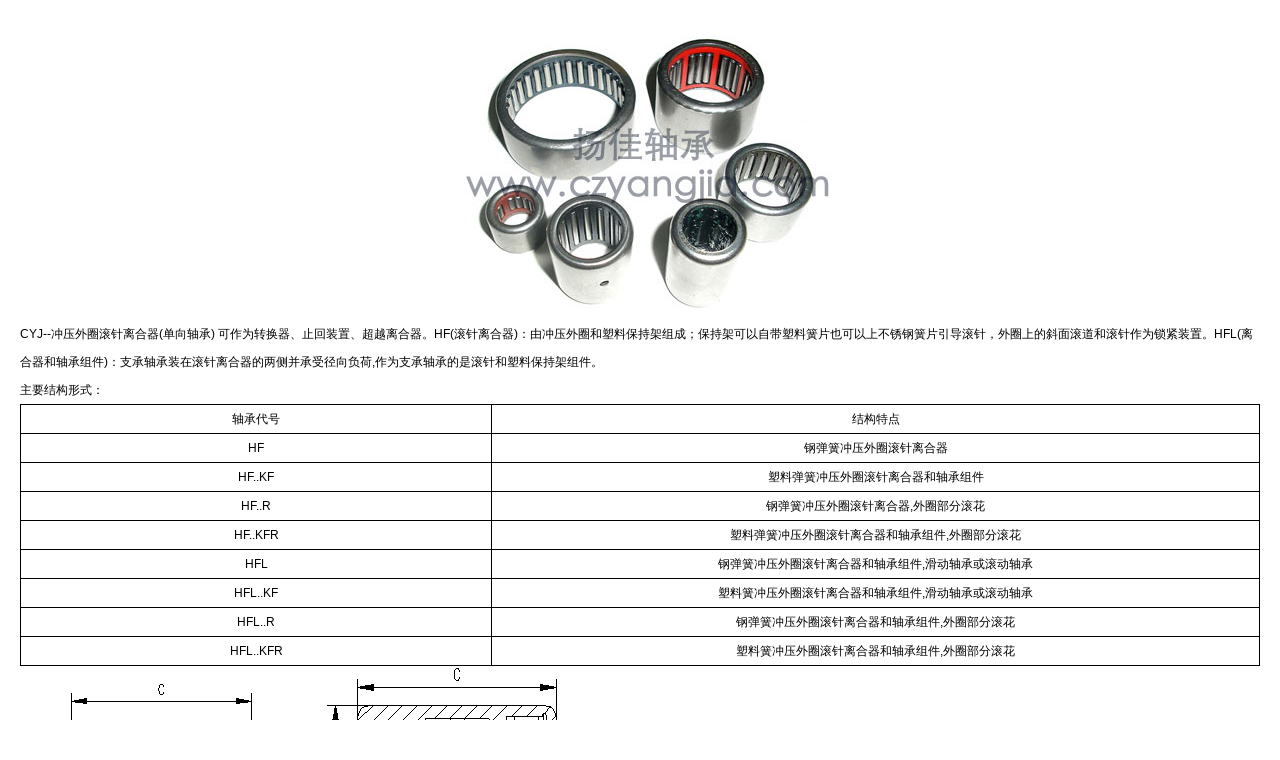

--- FILE ---
content_type: text/html
request_url: http://czyangjia.com/12-1.html
body_size: 6552
content:
<!DOCTYPE html PUBLIC "-//W3C//DTD XHTML 1.0 Transitional//EN" "http://www.w3.org/TR/xhtml1/DTD/xhtml1-transitional.dtd">
<html xmlns="http://www.w3.org/1999/xhtml">
<head>
<meta http-equiv="Content-Type" content="text/html; charset=gb2312" />
<title>冲压外圈滚针离合器(单向轴承)</title>
<style type="text/css">
<!--
body {
	margin: 20px;
}
body,td,th {
	font-size: 12px;
	color: #000000;
	line-height:28px;
	font-family:Arial;
}
a:link {
	color: #000000;
	text-decoration: none;
}
a:visited {
	text-decoration: none;
	color: #000000;
}
a:hover {
	text-decoration: underline;
	color: #0099FF;
}
a:active {
	text-decoration: none;
	color: #000000;
}
.word {
    font-size:12px;
	color: #000000;
	line-height:28px;
	text-align:center;
}
-->
</style></head>

<body>
<table width="100%" border="0" align="center" cellpadding="0" cellspacing="0">
                  <tr>
                    <td class="word1"><div align="center"><img src="sys/UploadFiles/12-1.jpg" width="400" height="300" /></div></td>
                  </tr>
                  <tr>
                    <td class="word1">CYJ--冲压外圈滚针离合器(单向轴承)   可作为转换器、止回装置、超越离合器。HF(滚针离合器)：由冲压外圈和塑料保持架组成；保持架可以自带塑料簧片也可以上不锈钢簧片引导滚针，外圈上的斜面滚道和滚针作为锁紧装置。HFL(离合器和轴承组件)：支承轴承装在滚针离合器的两侧并承受径向负荷,作为支承轴承的是滚针和塑料保持架组件。<br />
主要结构形式：<br />
<table width="100%" border="1" align="center" cellpadding="0" cellspacing="0" class="word" style="border-collapse:collapse; border:1px solid #000000;">
  <tr>
    <td width="38%">轴承代号</td>
    <td width="62%">结构特点</td>
  </tr>
  <tr>
    <td>HF</td>
    <td>钢弹簧冲压外圈滚针离合器</td>
  </tr>
  <tr>
    <td>HF..KF</td>
    <td>塑料弹簧冲压外圈滚针离合器和轴承组件</td>
  </tr>
  <tr>
    <td>HF..R</td>
    <td>钢弹簧冲压外圈滚针离合器,外圈部分滚花</td>
  </tr>
  <tr>
    <td>HF..KFR</td>
    <td>塑料弹簧冲压外圈滚针离合器和轴承组件,外圈部分滚花</td>
  </tr>
  <tr>
    <td>HFL</td>
    <td>钢弹簧冲压外圈滚针离合器和轴承组件,滑动轴承或滚动轴承</td>
  </tr>
  <tr>
    <td>HFL..KF</td>
    <td>塑料簧冲压外圈滚针离合器和轴承组件,滑动轴承或滚动轴承</td>
  </tr>
  <tr>
    <td>HFL..R </td>
    <td>钢弹簧冲压外圈滚针离合器和轴承组件,外圈部分滚花</td>
  </tr>
  <tr>
    <td>HFL..KFR</td>
    <td>塑料簧冲压外圈滚针离合器和轴承组件,外圈部分滚花</td>
  </tr>
</table></td>
                  </tr>
                  <tr>
                    <td class="word1"><table width="100%" border="0" cellspacing="0" cellpadding="0">
                      <tr>
                        <td><img src="sys/UploadFiles/12-2.gif" width="290" height="267" /><img src="sys/UploadFiles/12-3.gif" width="290" height="267" /></td>
                      </tr>
                    </table></td>
                  </tr>
</table>
<table width="100%" border="1" cellspacing="0" bgcolor="#ffffff" class="word" style="border-collapse:collapse; border:1px solid #000000;">
  <tbody>
    <tr bgcolor="#87aba7">
      <td rowspan="2">轴径Shaft Diameter</td>
      <td colspan="2">离合器型号
          Clutch Designation</td>
      <td rowspan="2">重量 Mass 近似Approx</td>
      <td colspan="3">外形尺寸<br />
        Borndary   Dimensions</td>
      <td rowspan="2">转动力矩Torgue Ma</td>
      <td colspan="2">极限转速 注1
          Limiting Speed</td>
      <td rowspan="2">适用的冲压外圈滚针轴承
          Suitable Drawn Cup Bearings</td>
    </tr>
    <tr bgcolor="#80bfff">
      <td bgcolor="#87aba7" rowspan="2">塑料弹簧
          Plastic Springs</td>
      <td bgcolor="#87aba7" rowspan="2">不锈钢簧片 
          Steel Springs</td>
      <td bgcolor="#87aba7">Fw</td>
      <td bgcolor="#87aba7">D</td>
      <td bgcolor="#87aba7">C</td>
      <td bgcolor="#87aba7">轴旋转 Rotating Shaft Min-1</td>
      <td bgcolor="#87aba7">外圈旋转 Rotatng Outer Ring Min-1</td>
    </tr>
    <tr bgcolor="#87aba7">
      <td>mm</td>
      <td>g</td>
      <td colspan="3">mm</td>
      <td>Nm</td>
      <td colspan="3">rpm</td>
    </tr>
    <tr bgcolor="#87aba7">
      <td colspan="11">HF系列 ( INA/依纳公司 )</td>
    </tr>
    <tr bgcolor="#a8c1be">
      <td>3</td>
      <td>HF0306KF</td>
      <td>&nbsp;</td>
      <td>0.9</td>
      <td>3</td>
      <td>6.5</td>
      <td>6</td>
      <td>0.2</td>
      <td>36000</td>
      <td>7000</td>
      <td>HK0306TN</td>
    </tr>
    <tr bgcolor="#a8c1be">
      <td rowspan="2">4</td>
      <td>HF0406KF</td>
      <td>--</td>
      <td>1</td>
      <td>4</td>
      <td>8</td>
      <td>6</td>
      <td>0.34</td>
      <td>34000</td>
      <td>8000</td>
      <td>HK0408TN</td>
    </tr>
    <tr>
      <td bgcolor="#a8c1be">HF0406KFR</td>
      <td bgcolor="#a8c1be">--</td>
      <td bgcolor="#a8c1be">1</td>
      <td bgcolor="#a8c1be">4</td>
      <td bgcolor="#a8c1be">8</td>
      <td bgcolor="#a8c1be">6</td>
      <td bgcolor="#a8c1be">0.1</td>
      <td bgcolor="#a8c1be">34000</td>
      <td bgcolor="#a8c1be">8000</td>
      <td bgcolor="#a8c1be">HK0408TN</td>
    </tr>
    <tr bgcolor="#a8c1be">
      <td rowspan="4">6</td>
      <td bgcolor="#a8c1be">HF0608KF</td>
      <td bgcolor="#a8c1be">&nbsp;</td>
      <td bgcolor="#a8c1be">2.8</td>
      <td bgcolor="#a8c1be">6</td>
      <td bgcolor="#a8c1be">10</td>
      <td bgcolor="#a8c1be">8</td>
      <td bgcolor="#a8c1be">1.5</td>
      <td bgcolor="#a8c1be">20000</td>
      <td bgcolor="#a8c1be">11000</td>
      <td bgcolor="#a8c1be">HK0608</td>
    </tr>
    <tr>
      <td bgcolor="#a8c1be">HF0612KF</td>
      <td bgcolor="#a8c1be">HF0612</td>
      <td bgcolor="#a8c1be">3</td>
      <td bgcolor="#a8c1be">6</td>
      <td bgcolor="#a8c1be">10</td>
      <td bgcolor="#a8c1be">12</td>
      <td bgcolor="#a8c1be">1.76</td>
      <td bgcolor="#a8c1be">23000</td>
      <td bgcolor="#a8c1be">13000</td>
      <td bgcolor="#a8c1be">HK0608</td>
    </tr>
    <tr>
      <td bgcolor="#a8c1be">HF0612KFR</td>
      <td bgcolor="#a8c1be">HF0612R</td>
      <td bgcolor="#a8c1be">3</td>
      <td bgcolor="#a8c1be">6</td>
      <td bgcolor="#a8c1be">10</td>
      <td bgcolor="#a8c1be">12</td>
      <td bgcolor="#a8c1be">1.76</td>
      <td bgcolor="#a8c1be">23000</td>
      <td bgcolor="#a8c1be">13000</td>
      <td bgcolor="#a8c1be">HK0608</td>
    </tr>
    <tr>
      <td bgcolor="#a8c1be">&nbsp;</td>
      <td bgcolor="#a8c1be">HF061210</td>
      <td bgcolor="#a8c1be">3.5</td>
      <td bgcolor="#a8c1be">6</td>
      <td bgcolor="#a8c1be">12</td>
      <td bgcolor="#a8c1be">10</td>
      <td bgcolor="#a8c1be">3</td>
      <td bgcolor="#a8c1be">20000</td>
      <td bgcolor="#a8c1be">13000</td>
      <td bgcolor="#a8c1be">HK061208</td>
    </tr>
    <tr bgcolor="#a8c1be">
      <td rowspan="6">8</td>
      <td bgcolor="#a8c1be">HF0812KF</td>
      <td bgcolor="#a8c1be">HF0812</td>
      <td bgcolor="#a8c1be">3.5</td>
      <td bgcolor="#a8c1be">8</td>
      <td bgcolor="#a8c1be">12</td>
      <td bgcolor="#a8c1be">12</td>
      <td bgcolor="#a8c1be">3.15</td>
      <td bgcolor="#a8c1be">17000</td>
      <td bgcolor="#a8c1be">12000</td>
      <td bgcolor="#a8c1be">HK0808</td>
    </tr>
    <tr>
      <td bgcolor="#a8c1be">HF0812KFR</td>
      <td bgcolor="#a8c1be">HF0812R</td>
      <td bgcolor="#a8c1be">3.5</td>
      <td bgcolor="#a8c1be">8</td>
      <td bgcolor="#a8c1be">12</td>
      <td bgcolor="#a8c1be">12</td>
      <td bgcolor="#a8c1be">4</td>
      <td bgcolor="#a8c1be">17000</td>
      <td bgcolor="#a8c1be">12000</td>
      <td bgcolor="#a8c1be">HK0808</td>
    </tr>
    <tr>
      <td bgcolor="#a8c1be">--</td>
      <td bgcolor="#a8c1be">HF061210</td>
      <td bgcolor="#a8c1be">3.2</td>
      <td bgcolor="#a8c1be">8</td>
      <td bgcolor="#a8c1be">12</td>
      <td bgcolor="#a8c1be">10</td>
      <td bgcolor="#a8c1be">3</td>
      <td bgcolor="#a8c1be">16000</td>
      <td bgcolor="#a8c1be">12000</td>
      <td bgcolor="#a8c1be">HK0808</td>
    </tr>
    <tr>
      <td bgcolor="#a8c1be">--</td>
      <td bgcolor="#a8c1be">HF081410</td>
      <td bgcolor="#a8c1be">3.6</td>
      <td bgcolor="#a8c1be">8</td>
      <td bgcolor="#a8c1be">14</td>
      <td bgcolor="#a8c1be">10</td>
      <td bgcolor="#a8c1be">4.6</td>
      <td bgcolor="#a8c1be">15000</td>
      <td bgcolor="#a8c1be">11000</td>
      <td bgcolor="#a8c1be">HK081410</td>
    </tr>
    <tr>
      <td bgcolor="#a8c1be">--</td>
      <td bgcolor="#a8c1be">HF081610</td>
      <td bgcolor="#a8c1be">4.1</td>
      <td bgcolor="#a8c1be">8</td>
      <td bgcolor="#a8c1be">16</td>
      <td bgcolor="#a8c1be">10</td>
      <td bgcolor="#a8c1be">5.5</td>
      <td bgcolor="#a8c1be">15000</td>
      <td bgcolor="#a8c1be">11000</td>
      <td bgcolor="#a8c1be">HK081610</td>
    </tr>
    <tr>
      <td bgcolor="#a8c1be">--</td>
      <td bgcolor="#a8c1be">HF081412</td>
      <td bgcolor="#a8c1be">4</td>
      <td bgcolor="#a8c1be">8</td>
      <td bgcolor="#a8c1be">14</td>
      <td bgcolor="#a8c1be">12</td>
      <td bgcolor="#a8c1be">5</td>
      <td bgcolor="#a8c1be">16000</td>
      <td bgcolor="#a8c1be">12000</td>
      <td bgcolor="#a8c1be">HK081410</td>
    </tr>
    <tr bgcolor="#a8c1be">
      <td rowspan="2">10</td>
      <td bgcolor="#a8c1be">HF1012KF</td>
      <td bgcolor="#a8c1be">HF1012</td>
      <td bgcolor="#a8c1be">4</td>
      <td bgcolor="#a8c1be">10</td>
      <td bgcolor="#a8c1be">14</td>
      <td bgcolor="#a8c1be">12</td>
      <td bgcolor="#a8c1be">5.3</td>
      <td bgcolor="#a8c1be">14000</td>
      <td bgcolor="#a8c1be">11000</td>
      <td bgcolor="#a8c1be">HK1010</td>
    </tr>
    <tr>
      <td bgcolor="#a8c1be">HF1012KFR</td>
      <td bgcolor="#a8c1be">HF1012R</td>
      <td bgcolor="#a8c1be">4</td>
      <td bgcolor="#a8c1be">10</td>
      <td bgcolor="#a8c1be">14</td>
      <td bgcolor="#a8c1be">12</td>
      <td bgcolor="#a8c1be">1.5</td>
      <td bgcolor="#a8c1be">14000</td>
      <td bgcolor="#a8c1be">11000</td>
      <td bgcolor="#a8c1be">HK1010</td>
    </tr>
    <tr bgcolor="#a8c1be">
      <td>12</td>
      <td bgcolor="#a8c1be">--</td>
      <td bgcolor="#a8c1be">HF1216</td>
      <td bgcolor="#a8c1be">11</td>
      <td bgcolor="#a8c1be">12</td>
      <td bgcolor="#a8c1be">18</td>
      <td bgcolor="#a8c1be">16</td>
      <td bgcolor="#a8c1be">12.2</td>
      <td bgcolor="#a8c1be">11000</td>
      <td bgcolor="#a8c1be">8000</td>
      <td bgcolor="#a8c1be">HK1212</td>
    </tr>
    <tr bgcolor="#a8c1be">
      <td>14</td>
      <td>--</td>
      <td>HF1416</td>
      <td>13</td>
      <td>14</td>
      <td>20</td>
      <td>16</td>
      <td>17.3</td>
      <td>9500</td>
      <td>8000</td>
      <td>HK1412</td>
    </tr>
    <tr bgcolor="#a8c1be">
      <td>16</td>
      <td>--</td>
      <td>HF1616</td>
      <td>14</td>
      <td>16</td>
      <td>22</td>
      <td>16</td>
      <td>20.5</td>
      <td>8500</td>
      <td>7500</td>
      <td>HK1612</td>
    </tr>
    <tr bgcolor="#a8c1be">
      <td>18</td>
      <td>--</td>
      <td>HF1816</td>
      <td>16</td>
      <td>18</td>
      <td>24</td>
      <td>16</td>
      <td>24.1</td>
      <td>7500</td>
      <td>7500</td>
      <td>HK1812</td>
    </tr>
    <tr bgcolor="#a8c1be">
      <td>20</td>
      <td>--</td>
      <td>HF2016</td>
      <td>17</td>
      <td>20</td>
      <td>26</td>
      <td>16</td>
      <td>28.5</td>
      <td>7000</td>
      <td>6500</td>
      <td>HK2010</td>
    </tr>
    <tr bgcolor="#a8c1be">
      <td>25</td>
      <td>--</td>
      <td>HF2520</td>
      <td>30</td>
      <td>25</td>
      <td>32</td>
      <td>20</td>
      <td>66</td>
      <td>5500</td>
      <td>5500</td>
      <td>HK2512</td>
    </tr>
    <tr bgcolor="#a8c1be">
      <td>30</td>
      <td>--</td>
      <td>HF3020</td>
      <td>36</td>
      <td>30</td>
      <td>37</td>
      <td>20</td>
      <td>90</td>
      <td>4500</td>
      <td>4500</td>
      <td>HK3012</td>
    </tr>
    <tr bgcolor="#a8c1be">
      <td>35</td>
      <td>--</td>
      <td>HF3520</td>
      <td>40</td>
      <td>35</td>
      <td>42</td>
      <td>20</td>
      <td>121</td>
      <td>3900</td>
      <td>3900</td>
      <td>HK3512</td>
    </tr>
  </tbody>
</table>
注1：单向轴衬个保持架均为尼龙材质；KF表示保持架上的弹簧片为尼龙材质，无KF表示保持架上的弹簧片为不锈钢；<br />
注2：R表示轴承外圈滚花以增加咬合力； <br />
<table width="100%" border="1" cellspacing="0" bgcolor="#ffffff" class="word" style="border-collapse:collapse; border:1px solid #000000;">
  <tbody>
    <tr bgcolor="#87aba7">
      <td rowspan="3">轴径Shaft Diameter</td>
      <td colspan="2">离合器型号
          Clutch Designation</td>
      <td rowspan="3">重量 Mass 近似Approx</td>
      <td colspan="3">外形尺寸
          Borndary Dimensions</td>
      <td rowspan="3">转动力矩Torgue Ma</td>
      <td colspan="2">极限转速 注1
          Limiting Speed</td>
      <td colspan="2">基本额定负荷 Basic Load Ratings</td>
    </tr>
    <tr bgcolor="#80bfff">
      <td bgcolor="#87aba7" rowspan="3">塑料弹簧
          Plastic Springs</td>
      <td bgcolor="#87aba7" rowspan="3">不锈钢簧片 
          Steel Springs</td>
      <td bgcolor="#87aba7" rowspan="2">Fw</td>
      <td bgcolor="#87aba7" rowspan="2">D</td>
      <td bgcolor="#87aba7" rowspan="2">C</td>
      <td bgcolor="#87aba7" rowspan="2">轴旋转 Rotating Shaft Min-1</td>
      <td bgcolor="#87aba7" rowspan="2">外圈旋转 Rotatng Outer Ring Min-1</td>
      <td bgcolor="#87aba7">C</td>
      <td bgcolor="#87aba7">Co</td>
    </tr>
    <tr bgcolor="#80bfff">
      <td bgcolor="#87aba7" colspan="2">KN</td>
    </tr>
    <tr bgcolor="#87aba7">
      <td>mm</td>
      <td bgcolor="#87aba7">g</td>
      <td bgcolor="#87aba7" colspan="3">mm</td>
      <td bgcolor="#87aba7">Nm</td>
      <td bgcolor="#87aba7" colspan="4">rpm</td>
    </tr>
    <tr>
      <td bgcolor="#a8c1be" colspan="12">HFL系列 ( INA/依纳公司 )</td>
    </tr>
    <tr bgcolor="#a8c1be">
      <td>3</td>
      <td>HFL0308</td>
      <td>--</td>
      <td>3</td>
      <td>3</td>
      <td>3.6</td>
      <td>8</td>
      <td>1</td>
      <td>--</td>
      <td>--</td>
      <td>--</td>
      <td>--</td>
    </tr>
    <tr bgcolor="#a8c1be">
      <td>4</td>
      <td>HFL0408</td>
      <td>--</td>
      <td>3.5</td>
      <td>4</td>
      <td>8</td>
      <td>8</td>
      <td>1.5</td>
      <td>--</td>
      <td>--</td>
      <td>--</td>
      <td>--</td>
    </tr>
    <tr bgcolor="#a8c1be">
      <td rowspan="3">6</td>
      <td>HFL0615KF</td>
      <td>HFK0615</td>
      <td>4</td>
      <td>6</td>
      <td>10</td>
      <td>15</td>
      <td>1.76</td>
      <td>23000</td>
      <td>13000</td>
      <td>--</td>
      <td>--</td>
    </tr>
    <tr bgcolor="#80bfff">
      <td bgcolor="#a8c1be">HFL0615KFR</td>
      <td bgcolor="#a8c1be">HFL0615R</td>
      <td bgcolor="#a8c1be">4</td>
      <td bgcolor="#a8c1be">6</td>
      <td bgcolor="#a8c1be">10</td>
      <td bgcolor="#a8c1be">15</td>
      <td bgcolor="#a8c1be">0.5</td>
      <td bgcolor="#a8c1be">23000</td>
      <td bgcolor="#a8c1be">13000</td>
      <td bgcolor="#a8c1be">--</td>
      <td bgcolor="#a8c1be">--</td>
    </tr>
    <tr bgcolor="#80bfff">
      <td bgcolor="#a8c1be">--</td>
      <td bgcolor="#a8c1be">HFL061012K</td>
      <td bgcolor="#a8c1be">5</td>
      <td bgcolor="#a8c1be">6</td>
      <td bgcolor="#a8c1be">10</td>
      <td bgcolor="#a8c1be">12</td>
      <td bgcolor="#a8c1be">--</td>
      <td bgcolor="#a8c1be">21000</td>
      <td bgcolor="#a8c1be">12000</td>
      <td bgcolor="#a8c1be">--</td>
      <td bgcolor="#a8c1be">--</td>
    </tr>
    <tr bgcolor="#a8c1be">
      <td rowspan="4">8</td>
      <td>--</td>
      <td>HFL081212K</td>
      <td>6</td>
      <td>8</td>
      <td>12</td>
      <td>12</td>
      <td>--</td>
      <td>20000</td>
      <td>12000</td>
      <td>--</td>
      <td>--</td>
    </tr>
    <tr>
      <td bgcolor="#a8c1be">--</td>
      <td bgcolor="#a8c1be">HFL081412K</td>
      <td bgcolor="#a8c1be">7</td>
      <td bgcolor="#a8c1be">8</td>
      <td bgcolor="#a8c1be">14</td>
      <td bgcolor="#a8c1be">12</td>
      <td bgcolor="#a8c1be">--</td>
      <td bgcolor="#a8c1be">19000</td>
      <td bgcolor="#a8c1be">12000</td>
      <td bgcolor="#a8c1be">--</td>
      <td bgcolor="#a8c1be">--</td>
    </tr>
    <tr>
      <td bgcolor="#a8c1be">HFL0822KF</td>
      <td bgcolor="#a8c1be">HFL0822</td>
      <td bgcolor="#a8c1be">7</td>
      <td bgcolor="#a8c1be">8</td>
      <td bgcolor="#a8c1be">12</td>
      <td bgcolor="#a8c1be">22</td>
      <td bgcolor="#a8c1be">3.15</td>
      <td bgcolor="#a8c1be">17000</td>
      <td bgcolor="#a8c1be">12000</td>
      <td bgcolor="#a8c1be">4.05</td>
      <td bgcolor="#a8c1be">4.15</td>
    </tr>
    <tr>
      <td bgcolor="#a8c1be">HFL0822KFR</td>
      <td bgcolor="#a8c1be">HFL0822R</td>
      <td bgcolor="#a8c1be">7</td>
      <td bgcolor="#a8c1be">8</td>
      <td bgcolor="#a8c1be">12</td>
      <td bgcolor="#a8c1be">22</td>
      <td bgcolor="#a8c1be">1</td>
      <td bgcolor="#a8c1be">17000</td>
      <td bgcolor="#a8c1be">12000</td>
      <td bgcolor="#a8c1be">--</td>
      <td bgcolor="#a8c1be">--</td>
    </tr>
    <tr bgcolor="#a8c1be">
      <td rowspan="2">10</td>
      <td>HFL1022KF</td>
      <td>HFL1022</td>
      <td>8</td>
      <td>10</td>
      <td>14</td>
      <td>22</td>
      <td>5.3</td>
      <td>14000</td>
      <td>11000</td>
      <td>4.3</td>
      <td>4.65</td>
    </tr>
    <tr>
      <td bgcolor="#a8c1be">HFL1022KFR</td>
      <td bgcolor="#a8c1be">HFL1022R</td>
      <td bgcolor="#a8c1be">8</td>
      <td bgcolor="#a8c1be">10</td>
      <td bgcolor="#a8c1be">14</td>
      <td bgcolor="#a8c1be">22</td>
      <td bgcolor="#a8c1be">1.5</td>
      <td bgcolor="#a8c1be">14000</td>
      <td bgcolor="#a8c1be">11000</td>
      <td bgcolor="#a8c1be">--</td>
      <td bgcolor="#a8c1be">--</td>
    </tr>
    <tr bgcolor="#a8c1be">
      <td>12</td>
      <td>--</td>
      <td>HFL1226</td>
      <td>18</td>
      <td>12</td>
      <td>18</td>
      <td>26</td>
      <td>12.2</td>
      <td>11000</td>
      <td>8000</td>
      <td>6.3</td>
      <td>6.5</td>
    </tr>
    <tr bgcolor="#a8c1be">
      <td>14</td>
      <td>--</td>
      <td>HFL1426</td>
      <td>20</td>
      <td>14</td>
      <td>20</td>
      <td>26</td>
      <td>17.3</td>
      <td>9500</td>
      <td>8000</td>
      <td>7.1</td>
      <td>7.7</td>
    </tr>
    <tr bgcolor="#a8c1be">
      <td>16</td>
      <td>--</td>
      <td>HFL1626</td>
      <td>22</td>
      <td>16</td>
      <td>22</td>
      <td>26</td>
      <td>20.5</td>
      <td>8500</td>
      <td>7500</td>
      <td>7.7</td>
      <td>9</td>
    </tr>
    <tr bgcolor="#a8c1be">
      <td>18</td>
      <td>--</td>
      <td>HFL1826</td>
      <td>25</td>
      <td>18</td>
      <td>24</td>
      <td>26</td>
      <td>24.1</td>
      <td>7500</td>
      <td>7500</td>
      <td>8.3</td>
      <td>10.3</td>
    </tr>
    <tr bgcolor="#a8c1be">
      <td>20</td>
      <td>--</td>
      <td>HFL2026</td>
      <td>27</td>
      <td>20</td>
      <td>26</td>
      <td>26</td>
      <td>28.5</td>
      <td>7000</td>
      <td>6500</td>
      <td>8.9</td>
      <td>11.5</td>
    </tr>
    <tr bgcolor="#a8c1be">
      <td>25</td>
      <td>--</td>
      <td>HFL2530</td>
      <td>44</td>
      <td>25</td>
      <td>32</td>
      <td>30</td>
      <td>66</td>
      <td>5500</td>
      <td>5500</td>
      <td>10.9</td>
      <td>14.1</td>
    </tr>
    <tr bgcolor="#a8c1be">
      <td>30</td>
      <td>--</td>
      <td>HFL3030</td>
      <td>51</td>
      <td>30</td>
      <td>37</td>
      <td>30</td>
      <td>90</td>
      <td>4500</td>
      <td>4500</td>
      <td>12.6</td>
      <td>17.6</td>
    </tr>
    <tr bgcolor="#a8c1be">
      <td>35</td>
      <td>--</td>
      <td>HFL3530</td>
      <td>58</td>
      <td>35</td>
      <td>42</td>
      <td>30</td>
      <td>121</td>
      <td>3900</td>
      <td>3900</td>
      <td>13</td>
      <td>19.3</td>
    </tr>
  </tbody>
</table>
<br />
<table width="100%" border="1" cellspacing="0" bgcolor="#ffffff" class="word" style="border-collapse:collapse; border:1px solid #000000;">
  <tbody>
    <tr bgcolor="#87aba7">
      <td rowspan="2">型号</td>
      <td rowspan="2">重量</td>
      <td colspan="4">主要尺寸</td>
    </tr>
    <tr>
      <td bgcolor="#87aba7">Fw</td>
      <td bgcolor="#87aba7">D</td>
      <td bgcolor="#87aba7">C</td>
      <td bgcolor="#87aba7">转动力矩</td>
    </tr>
    <tr bgcolor="#87aba7">
      <td colspan="6">Torrington/托林顿公司 &amp; NSK/精工</td>
    </tr>
    <tr bgcolor="#a8c1be">
      <td>FC4K</td>
      <td>1</td>
      <td>4</td>
      <td>8</td>
      <td>6</td>
      <td>0.34</td>
    </tr>
    <tr bgcolor="#a8c1be">
      <td>FC6</td>
      <td>3</td>
      <td>6</td>
      <td>10</td>
      <td>12</td>
      <td>1.76</td>
    </tr>
    <tr bgcolor="#a8c1be">
      <td>FC6K</td>
      <td>3</td>
      <td>6</td>
      <td>10</td>
      <td>12</td>
      <td>1.76</td>
    </tr>
    <tr bgcolor="#a8c1be">
      <td>FC8</td>
      <td>4</td>
      <td>8</td>
      <td>14</td>
      <td>12</td>
      <td>5.3</td>
    </tr>
    <tr bgcolor="#a8c1be">
      <td>FCL8K</td>
      <td>3.5</td>
      <td>8</td>
      <td>12</td>
      <td>12</td>
      <td>5</td>
    </tr>
    <tr bgcolor="#a8c1be">
      <td>FC10</td>
      <td>4.8</td>
      <td>10</td>
      <td>16</td>
      <td>12</td>
      <td>6</td>
    </tr>
    <tr bgcolor="#a8c1be">
      <td>FCL10K</td>
      <td>4</td>
      <td>10</td>
      <td>14</td>
      <td>12</td>
      <td>5.3</td>
    </tr>
    <tr bgcolor="#a8c1be">
      <td>FC12</td>
      <td>11</td>
      <td>12</td>
      <td>18</td>
      <td>16</td>
      <td>12.2</td>
    </tr>
    <tr bgcolor="#a8c1be">
      <td>FC14K</td>
      <td>13</td>
      <td>14</td>
      <td>20</td>
      <td>16</td>
      <td>17.3</td>
    </tr>
    <tr bgcolor="#a8c1be">
      <td>FC16</td>
      <td>14</td>
      <td>16</td>
      <td>22</td>
      <td>16</td>
      <td>20.5</td>
    </tr>
    <tr bgcolor="#a8c1be">
      <td>FC20</td>
      <td>17</td>
      <td>20</td>
      <td>26</td>
      <td>16</td>
      <td>28.5</td>
    </tr>
    <tr bgcolor="#a8c1be">
      <td>FC25</td>
      <td>30</td>
      <td>25</td>
      <td>32</td>
      <td>20</td>
      <td>66</td>
    </tr>
    <tr bgcolor="#a8c1be">
      <td>FC30</td>
      <td>36</td>
      <td>30</td>
      <td>37</td>
      <td>20</td>
      <td>90</td>
    </tr>
    <tr bgcolor="#a8c1be">
      <td>FC35</td>
      <td>40</td>
      <td>35</td>
      <td>42</td>
      <td>20</td>
      <td>121</td>
    </tr>
    <tr bgcolor="#a8c1be">
      <td>FCB8</td>
      <td>10</td>
      <td>14</td>
      <td>14</td>
      <td>20</td>
      <td>5</td>
    </tr>
    <tr bgcolor="#a8c1be">
      <td>FCB10</td>
      <td>15</td>
      <td>16</td>
      <td>16</td>
      <td>20</td>
      <td>10</td>
    </tr>
    <tr bgcolor="#a8c1be">
      <td>FCB12</td>
      <td>18</td>
      <td>18</td>
      <td>18</td>
      <td>26</td>
      <td>12.2</td>
    </tr>
    <tr bgcolor="#a8c1be">
      <td>FCB16</td>
      <td>22</td>
      <td>22</td>
      <td>22</td>
      <td>26</td>
      <td>20.5</td>
    </tr>
    <tr bgcolor="#a8c1be">
      <td>FCB20</td>
      <td>27</td>
      <td>26</td>
      <td>26</td>
      <td>26</td>
      <td>28.5</td>
    </tr>
    <tr bgcolor="#a8c1be">
      <td>FCB25</td>
      <td>44</td>
      <td>32</td>
      <td>32</td>
      <td>30</td>
      <td>66</td>
    </tr>
    <tr bgcolor="#a8c1be">
      <td>FCB30</td>
      <td>51</td>
      <td>37</td>
      <td>37</td>
      <td>30</td>
      <td>90</td>
    </tr>
    <tr bgcolor="#a8c1be">
      <td>FCB35</td>
      <td>58</td>
      <td>42</td>
      <td>42</td>
      <td>30</td>
      <td>121</td>
    </tr>
  </tbody>
</table>
<br />
<table width="100%" border="1" cellspacing="0" bgcolor="#ffffff" class="word" style="border-collapse:collapse; border:1px solid #000000;">
  <tbody>
    <tr bgcolor="#87aba7">
      <td rowspan="2">型号</td>
      <td rowspan="2">重量</td>
      <td colspan="4">主要尺寸</td>
    </tr>
    <tr>
      <td bgcolor="#87aba7">Fw</td>
      <td bgcolor="#87aba7">D</td>
      <td bgcolor="#87aba7">C</td>
      <td bgcolor="#87aba7">转动力矩</td>
    </tr>
    <tr bgcolor="#87aba7">
      <td colspan="6">Torrington/托林顿公司 &amp; NSK/精工</td>
    </tr>
    <tr bgcolor="#a8c1be">
      <td>RC040708</td>
      <td>3.5</td>
      <td>6.35</td>
      <td>11.112</td>
      <td>12.7</td>
      <td>1.9</td>
    </tr>
    <tr bgcolor="#a8c1be">
      <td>RC040708-FS</td>
      <td>3.5</td>
      <td>6.35</td>
      <td>11.112</td>
      <td>12.7</td>
      <td>1.9</td>
    </tr>
    <tr bgcolor="#a8c1be">
      <td>RC061008</td>
      <td>4.7</td>
      <td>9.525</td>
      <td>15.875</td>
      <td>12.7</td>
      <td>4.83</td>
    </tr>
    <tr bgcolor="#a8c1be">
      <td>RC061008-FC</td>
      <td>4.7</td>
      <td>9.525</td>
      <td>15.875</td>
      <td>12.7</td>
      <td>4.83</td>
    </tr>
    <tr bgcolor="#a8c1be">
      <td>RC081208</td>
      <td>9.2</td>
      <td>12.7</td>
      <td>19.05</td>
      <td>12.7</td>
      <td>7.9</td>
    </tr>
    <tr bgcolor="#a8c1be">
      <td>RC081208-FS</td>
      <td>9.2</td>
      <td>12.7</td>
      <td>19.05</td>
      <td>12.7</td>
      <td>7.9</td>
    </tr>
    <tr bgcolor="#a8c1be">
      <td>RC101410</td>
      <td>14.5</td>
      <td>15.875</td>
      <td>22.225</td>
      <td>15.88</td>
      <td>15.4</td>
    </tr>
    <tr bgcolor="#a8c1be">
      <td>RC101410-FC</td>
      <td>14.5</td>
      <td>15.875</td>
      <td>22.225</td>
      <td>15.88</td>
      <td>15.4</td>
    </tr>
    <tr bgcolor="#a8c1be">
      <td>RC121610</td>
      <td>17</td>
      <td>19.05</td>
      <td>25.4</td>
      <td>15.88</td>
      <td>20.9</td>
    </tr>
    <tr bgcolor="#a8c1be">
      <td>RC121610-FS</td>
      <td>17</td>
      <td>19.05</td>
      <td>25.4</td>
      <td>15.88</td>
      <td>20.9</td>
    </tr>
    <tr bgcolor="#a8c1be">
      <td>RC162110</td>
      <td>16.2</td>
      <td>25.4</td>
      <td>33.338</td>
      <td>15.88</td>
      <td>45</td>
    </tr>
    <tr bgcolor="#a8c1be">
      <td>RC162110-FC</td>
      <td>16.2</td>
      <td>25.4</td>
      <td>33.338</td>
      <td>15.88</td>
      <td>45</td>
    </tr>
    <tr bgcolor="#a8c1be">
      <td>RCB061014</td>
      <td>12</td>
      <td>9.525</td>
      <td>15.875</td>
      <td>22.22</td>
      <td>4.83</td>
    </tr>
    <tr bgcolor="#a8c1be">
      <td>RCB061014-FS</td>
      <td>12</td>
      <td>9.525</td>
      <td>15.875</td>
      <td>22.22</td>
      <td>4.83</td>
    </tr>
    <tr bgcolor="#a8c1be">
      <td>RCB081214</td>
      <td>16</td>
      <td>12.7</td>
      <td>19.05</td>
      <td>22.22</td>
      <td>7.9</td>
    </tr>
    <tr bgcolor="#a8c1be">
      <td>RCB081214-FC</td>
      <td>16</td>
      <td>12.7</td>
      <td>19.05</td>
      <td>22.22</td>
      <td>7.9</td>
    </tr>
    <tr bgcolor="#a8c1be">
      <td>RCB101416</td>
      <td>21.3</td>
      <td>15.875</td>
      <td>22.225</td>
      <td>25.4</td>
      <td>15.4</td>
    </tr>
    <tr bgcolor="#a8c1be">
      <td>RCB101416-FS</td>
      <td>21.3</td>
      <td>15.875</td>
      <td>22.225</td>
      <td>25.4</td>
      <td>15.4</td>
    </tr>
    <tr bgcolor="#a8c1be">
      <td>RCB121616</td>
      <td>26.5</td>
      <td>19.05</td>
      <td>25.4</td>
      <td>25.4</td>
      <td>20.9</td>
    </tr>
    <tr bgcolor="#a8c1be">
      <td>RCB121616-FC</td>
      <td>26.5</td>
      <td>19.05</td>
      <td>25.4</td>
      <td>25.4</td>
      <td>20.9</td>
    </tr>
    <tr bgcolor="#a8c1be">
      <td>RCB162117</td>
      <td>44.8</td>
      <td>25.4</td>
      <td>33.338</td>
      <td>26.99</td>
      <td>45</td>
    </tr>
    <tr bgcolor="#a8c1be">
      <td>RCB162117-FS</td>
      <td>44.8</td>
      <td>25.4</td>
      <td>33.338</td>
      <td>26.99</td>
      <td>45</td>
    </tr>
  </tbody>
</table>
<br />
<table width="99%" border="0" cellpadding="0" cellspacing="0">
  <tbody>
    <tr>
      <td><img src="sys/UploadFiles/diaoyugan.gif" width="504" height="288" /></td>
    </tr>
  </tbody>
</table>
<br />
<table width="100%" border="1" cellpadding="2" cellspacing="0" bgcolor="#ffffff" class="word" style="border-collapse:collapse; border:1px solid #000000;">
  <tbody>
    <tr bgcolor="#87aba7">
      <td rowspan="2">轴径
          shaft dia.
        d</td>
      <td colspan="5">外型尺寸boundary dimensions</td>
      <td rowspan="2" colspan="2">传动力矩
          torque capacity</td>
    </tr>
    <tr>
      <td bgcolor="#87aba7">Fw</td>
      <td bgcolor="#87aba7">D1</td>
      <td bgcolor="#87aba7">D2</td>
      <td bgcolor="#87aba7">B</td>
      <td bgcolor="#87aba7">A</td>
    </tr>
    <tr bgcolor="#87aba7">
      <td>mm</td>
      <td colspan="5">mm</td>
      <td>N.m (牛顿.米)</td>
      <td>Kg.cm(公斤.厘米)</td>
    </tr>
    <tr bgcolor="#a8c1be">
      <td rowspan="2">4</td>
      <td>4</td>
      <td>8</td>
      <td>8.4</td>
      <td>6</td>
      <td>2.6</td>
      <td>0.08</td>
      <td>0.82</td>
    </tr>
    <tr>
      <td bgcolor="#a8c1be">4</td>
      <td bgcolor="#a8c1be">8</td>
      <td bgcolor="#a8c1be">8.4</td>
      <td bgcolor="#a8c1be">6</td>
      <td bgcolor="#a8c1be">2.6</td>
      <td bgcolor="#a8c1be">0.15</td>
      <td bgcolor="#a8c1be">1.53</td>
    </tr>
    <tr bgcolor="#a8c1be">
      <td rowspan="4">6</td>
      <td>6</td>
      <td>10</td>
      <td>10.4</td>
      <td>8</td>
      <td>2.8</td>
      <td>0.25</td>
      <td>2.55</td>
    </tr>
    <tr>
      <td bgcolor="#a8c1be">6</td>
      <td bgcolor="#a8c1be">10</td>
      <td bgcolor="#a8c1be">10.4</td>
      <td bgcolor="#a8c1be">8</td>
      <td bgcolor="#a8c1be">2.8</td>
      <td bgcolor="#a8c1be">0.44</td>
      <td bgcolor="#a8c1be">4.49</td>
    </tr>
    <tr>
      <td bgcolor="#a8c1be">6</td>
      <td bgcolor="#a8c1be">10</td>
      <td bgcolor="#a8c1be">10.4</td>
      <td bgcolor="#a8c1be">8</td>
      <td bgcolor="#a8c1be">2.8</td>
      <td bgcolor="#a8c1be">0.44</td>
      <td bgcolor="#a8c1be">4.49</td>
    </tr>
    <tr>
      <td bgcolor="#a8c1be">6</td>
      <td bgcolor="#a8c1be">10</td>
      <td bgcolor="#a8c1be">10.4</td>
      <td bgcolor="#a8c1be">12</td>
      <td bgcolor="#a8c1be">2.8</td>
      <td bgcolor="#a8c1be">0.88</td>
      <td bgcolor="#a8c1be">8.98</td>
    </tr>
    <tr bgcolor="#a8c1be">
      <td rowspan="6">8</td>
      <td>8</td>
      <td>12</td>
      <td>12.4</td>
      <td>9</td>
      <td>2.6</td>
      <td>0.49</td>
      <td>5</td>
    </tr>
    <tr>
      <td bgcolor="#a8c1be">8</td>
      <td bgcolor="#a8c1be">12</td>
      <td bgcolor="#a8c1be">12.4</td>
      <td bgcolor="#a8c1be">9</td>
      <td bgcolor="#a8c1be">2.6</td>
      <td bgcolor="#a8c1be">0.88</td>
      <td bgcolor="#a8c1be">8.98</td>
    </tr>
    <tr>
      <td bgcolor="#a8c1be">8</td>
      <td bgcolor="#a8c1be">14.2</td>
      <td bgcolor="#a8c1be">15</td>
      <td bgcolor="#a8c1be">12</td>
      <td bgcolor="#a8c1be">3.6</td>
      <td bgcolor="#a8c1be">1.18</td>
      <td bgcolor="#a8c1be">12.04</td>
    </tr>
    <tr>
      <td bgcolor="#a8c1be">8</td>
      <td bgcolor="#a8c1be">14.2</td>
      <td bgcolor="#a8c1be">15</td>
      <td bgcolor="#a8c1be">12</td>
      <td bgcolor="#a8c1be">3.6</td>
      <td bgcolor="#a8c1be">1.96</td>
      <td bgcolor="#a8c1be">20</td>
    </tr>
    <tr>
      <td bgcolor="#a8c1be">8</td>
      <td bgcolor="#a8c1be">14.2</td>
      <td bgcolor="#a8c1be">15</td>
      <td bgcolor="#a8c1be">12</td>
      <td bgcolor="#a8c1be">3.6</td>
      <td bgcolor="#a8c1be">1.96</td>
      <td bgcolor="#a8c1be">20</td>
    </tr>
    <tr>
      <td bgcolor="#a8c1be">8</td>
      <td bgcolor="#a8c1be">14.2</td>
      <td bgcolor="#a8c1be">15</td>
      <td bgcolor="#a8c1be">14.5</td>
      <td bgcolor="#a8c1be">3.6</td>
      <td bgcolor="#a8c1be">2.65</td>
      <td bgcolor="#a8c1be">27.04</td>
    </tr>
    <tr bgcolor="#a8c1be">
      <td rowspan="5">10</td>
      <td>10</td>
      <td>16</td>
      <td>17</td>
      <td>10</td>
      <td>5</td>
      <td>1.18</td>
      <td>12.04</td>
    </tr>
    <tr>
      <td bgcolor="#a8c1be">10</td>
      <td bgcolor="#a8c1be">16</td>
      <td bgcolor="#a8c1be">17</td>
      <td bgcolor="#a8c1be">10</td>
      <td bgcolor="#a8c1be">5</td>
      <td bgcolor="#a8c1be">1.96</td>
      <td bgcolor="#a8c1be">20</td>
    </tr>
    <tr>
      <td bgcolor="#a8c1be">10</td>
      <td bgcolor="#a8c1be">16</td>
      <td bgcolor="#a8c1be">17</td>
      <td bgcolor="#a8c1be">12</td>
      <td bgcolor="#a8c1be">5</td>
      <td bgcolor="#a8c1be">1.37</td>
      <td bgcolor="#a8c1be">13.98</td>
    </tr>
    <tr>
      <td bgcolor="#a8c1be">10</td>
      <td bgcolor="#a8c1be">16</td>
      <td bgcolor="#a8c1be">17</td>
      <td bgcolor="#a8c1be">12</td>
      <td bgcolor="#a8c1be">5</td>
      <td bgcolor="#a8c1be">2.35</td>
      <td bgcolor="#a8c1be">23.98</td>
    </tr>
    <tr>
      <td bgcolor="#a8c1be">10</td>
      <td bgcolor="#a8c1be">16</td>
      <td bgcolor="#a8c1be">17</td>
      <td bgcolor="#a8c1be">12</td>
      <td bgcolor="#a8c1be">5</td>
      <td bgcolor="#a8c1be">2.35</td>
      <td bgcolor="#a8c1be">23.98</td>
    </tr>
    <tr bgcolor="#a8c1be">
      <td>12</td>
      <td>12</td>
      <td>18</td>
      <td>19</td>
      <td>16</td>
      <td>5.1</td>
      <td>6.28</td>
      <td>64.08</td>
    </tr>
  </tbody>
</table>
<br />
(1)极限转速对脂和油润滑都有效。nA指外圈旋转的极限转速。<br />
(2)为使滚针随时处于锁紧位置，保持架带有不锈钢弹簧片。<br />
<strong>限转速对油和脂润滑均有效,宽度偏差-0mm～-0.25mm,特殊要求订货时说明。</strong><br />

<p align="center">【<a href='javascript:window.print()' class="w">打印此页</a>】&nbsp;【<a href='javascript:history.back()'>返回</a>】</p>
</body>
</html>
